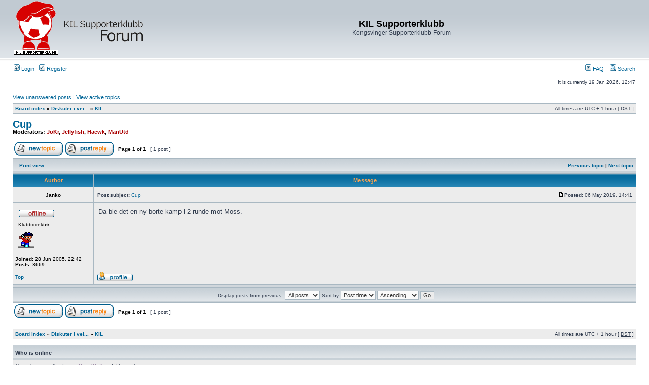

--- FILE ---
content_type: text/html; charset=UTF-8
request_url: https://kilsk.com/forum/new/phpBB3/viewtopic.php?f=1&t=6686&p=90332&sid=68df3f2559f17ee19cfdef3f4e39f502
body_size: 3507
content:
<!DOCTYPE html PUBLIC "-//W3C//DTD XHTML 1.0 Transitional//EN" "http://www.w3.org/TR/xhtml1/DTD/xhtml1-transitional.dtd">
<html xmlns="http://www.w3.org/1999/xhtml" dir="ltr" lang="en-gb" xml:lang="en-gb">
<head>

<meta http-equiv="content-type" content="text/html; charset=UTF-8" />
<meta http-equiv="content-language" content="en-gb" />
<meta http-equiv="content-style-type" content="text/css" />
<meta http-equiv="imagetoolbar" content="no" />
<meta name="resource-type" content="document" />
<meta name="distribution" content="global" />
<meta name="keywords" content="" />
<meta name="description" content="" />

<title>KIL Supporterklubb &bull; View topic - Cup</title>



<link rel="stylesheet" href="./style.php?id=2&amp;lang=en&amp;sid=022f57dae4cf546d6cdb21d6c8f44dd3" type="text/css" />

<script type="text/javascript">
// <![CDATA[


function popup(url, width, height, name)
{
	if (!name)
	{
		name = '_popup';
	}

	window.open(url.replace(/&amp;/g, '&'), name, 'height=' + height + ',resizable=yes,scrollbars=yes,width=' + width);
	return false;
}

function jumpto()
{
	var page = prompt('Enter the page number you wish to go to:', '1');
	var per_page = '';
	var base_url = '';

	if (page !== null && !isNaN(page) && page == Math.floor(page) && page > 0)
	{
		if (base_url.indexOf('?') == -1)
		{
			document.location.href = base_url + '?start=' + ((page - 1) * per_page);
		}
		else
		{
			document.location.href = base_url.replace(/&amp;/g, '&') + '&start=' + ((page - 1) * per_page);
		}
	}
}

/**
* Find a member
*/
function find_username(url)
{
	popup(url, 760, 570, '_usersearch');
	return false;
}

/**
* Mark/unmark checklist
* id = ID of parent container, name = name prefix, state = state [true/false]
*/
function marklist(id, name, state)
{
	var parent = document.getElementById(id);
	if (!parent)
	{
		eval('parent = document.' + id);
	}

	if (!parent)
	{
		return;
	}

	var rb = parent.getElementsByTagName('input');
	
	for (var r = 0; r < rb.length; r++)
	{
		if (rb[r].name.substr(0, name.length) == name)
		{
			rb[r].checked = state;
		}
	}
}



// ]]>
</script>
</head>
<body class="ltr">

<a name="top"></a>

<div id="wrapheader">

	<div id="logodesc">
		<table width="100%" cellspacing="0">
		<tr>
			<td><a href="./index.php?sid=022f57dae4cf546d6cdb21d6c8f44dd3"><img src='styles/subsilver2/imageset/kilsklogoforum.png'></a></td>
			<td width="100%" align="center"><h1>KIL Supporterklubb</h1><span class="gen">Kongsvinger Supporterklubb Forum</span></td>
		</tr>
		</table>
	</div>

	<div id="menubar">
		<table width="100%" cellspacing="0">
		<tr>
			<td class="genmed">
				<a href="./ucp.php?mode=login&amp;sid=022f57dae4cf546d6cdb21d6c8f44dd3"><img src="./styles/subsilver2/theme/images/icon_mini_login.gif" width="12" height="13" alt="*" /> Login</a>&nbsp; &nbsp;<a href="./ucp.php?mode=register&amp;sid=022f57dae4cf546d6cdb21d6c8f44dd3"><img src="./styles/subsilver2/theme/images/icon_mini_register.gif" width="12" height="13" alt="*" /> Register</a>
					
			</td>
			<td class="genmed" align="right">
				<a href="./faq.php?sid=022f57dae4cf546d6cdb21d6c8f44dd3"><img src="./styles/subsilver2/theme/images/icon_mini_faq.gif" width="12" height="13" alt="*" /> FAQ</a>
				&nbsp; &nbsp;<a href="./search.php?sid=022f57dae4cf546d6cdb21d6c8f44dd3"><img src="./styles/subsilver2/theme/images/icon_mini_search.gif" width="12" height="13" alt="*" /> Search</a>
			</td>
		</tr>
		</table>
	</div>

	<div id="datebar">
		<table width="100%" cellspacing="0">
		<tr>
			<td class="gensmall"></td>
			<td class="gensmall" align="right">It is currently 19 Jan 2026, 12:47<br /></td>
		</tr>
		</table>
	</div>

</div>

<div id="wrapcentre">

	
	<p class="searchbar">
		<span style="float: left;"><a href="./search.php?search_id=unanswered&amp;sid=022f57dae4cf546d6cdb21d6c8f44dd3">View unanswered posts</a> | <a href="./search.php?search_id=active_topics&amp;sid=022f57dae4cf546d6cdb21d6c8f44dd3">View active topics</a></span>
		
	</p>
	

	<br style="clear: both;" />

	<table class="tablebg" width="100%" cellspacing="1" cellpadding="0" style="margin-top: 5px;">
	<tr>
		<td class="row1">
			<p class="breadcrumbs"><a href="./index.php?sid=022f57dae4cf546d6cdb21d6c8f44dd3">Board index</a> &#187; <a href="./viewforum.php?f=9&amp;sid=022f57dae4cf546d6cdb21d6c8f44dd3">Diskuter i vei...</a> &#187; <a href="./viewforum.php?f=1&amp;sid=022f57dae4cf546d6cdb21d6c8f44dd3">KIL</a></p>
			<p class="datetime">All times are UTC + 1 hour [ <abbr title="Daylight Saving Time">DST</abbr> ]</p>
		</td>
	</tr>
	</table>

	<br />

<div id="pageheader">
	<h2><a class="titles" href="./viewtopic.php?f=1&amp;t=6686&amp;sid=022f57dae4cf546d6cdb21d6c8f44dd3">Cup</a></h2>


	<p class="moderators">Moderators: <a href="./memberlist.php?mode=viewprofile&amp;u=57&amp;sid=022f57dae4cf546d6cdb21d6c8f44dd3" style="color: #AA0000;" class="username-coloured">JoKr</a>, <a href="./memberlist.php?mode=viewprofile&amp;u=4538&amp;sid=022f57dae4cf546d6cdb21d6c8f44dd3" style="color: #AA0000;" class="username-coloured">Jellyfish</a>, <a href="./memberlist.php?mode=viewprofile&amp;u=128&amp;sid=022f57dae4cf546d6cdb21d6c8f44dd3" style="color: #AA0000;" class="username-coloured">Haewk</a>, <a href="./memberlist.php?mode=viewprofile&amp;u=10&amp;sid=022f57dae4cf546d6cdb21d6c8f44dd3" style="color: #AA0000;" class="username-coloured">ManUtd</a></p>

</div>

<br clear="all" /><br />

<div id="pagecontent">

	<table width="100%" cellspacing="1">
	<tr>
		<td align="left" valign="middle" nowrap="nowrap">
		<a href="./posting.php?mode=post&amp;f=1&amp;sid=022f57dae4cf546d6cdb21d6c8f44dd3"><img src="./styles/subsilver2/imageset/en/button_topic_new.gif" alt="Post new topic" title="Post new topic" /></a>&nbsp;<a href="./posting.php?mode=reply&amp;f=1&amp;t=6686&amp;sid=022f57dae4cf546d6cdb21d6c8f44dd3"><img src="./styles/subsilver2/imageset/en/button_topic_reply.gif" alt="Reply to topic" title="Reply to topic" /></a>
		</td>
		
			<td class="nav" valign="middle" nowrap="nowrap">&nbsp;Page <strong>1</strong> of <strong>1</strong><br /></td>
			<td class="gensmall" nowrap="nowrap">&nbsp;[ 1 post ]&nbsp;</td>
			<td class="gensmall" width="100%" align="right" nowrap="nowrap"></td>
		
	</tr>
	</table>

	<table class="tablebg" width="100%" cellspacing="1">
	<tr>
		<td class="cat">
			<table width="100%" cellspacing="0">
			<tr>
				<td class="nav" nowrap="nowrap">&nbsp;
				<a href="./viewtopic.php?f=1&amp;t=6686&amp;sid=022f57dae4cf546d6cdb21d6c8f44dd3&amp;view=print" title="Print view">Print view</a>
				</td>
				<td class="nav" align="right" nowrap="nowrap"><a href="./viewtopic.php?f=1&amp;t=6686&amp;view=previous&amp;sid=022f57dae4cf546d6cdb21d6c8f44dd3">Previous topic</a> | <a href="./viewtopic.php?f=1&amp;t=6686&amp;view=next&amp;sid=022f57dae4cf546d6cdb21d6c8f44dd3">Next topic</a>&nbsp;</td>
			</tr>
			</table>
		</td>
	</tr>

	</table>


	<table class="tablebg" width="100%" cellspacing="1">
	
		<tr>
			<th>Author</th>
			<th>Message</th>
		</tr>
	<tr class="row1">

			<td align="center" valign="middle">
				<a name="p90332"></a>
				<b class="postauthor">Janko</b>
			</td>
			<td width="100%" height="25">
				<table width="100%" cellspacing="0">
				<tr>
				
					<td class="gensmall" width="100%"><div style="float: left;">&nbsp;<b>Post subject:</b> <a href="#p90332">Cup</a></div><div style="float: right;"><a href="./viewtopic.php?p=90332&amp;sid=022f57dae4cf546d6cdb21d6c8f44dd3#p90332"><img src="./styles/subsilver2/imageset/icon_post_target.gif" width="12" height="9" alt="Post" title="Post" /></a><b>Posted:</b> 06 May 2019, 14:41&nbsp;</div></td>
				</tr>
				</table>
			</td>
		</tr>

		<tr class="row1">

			<td valign="top" class="profile">
				<table cellspacing="4" align="center" width="150">
			
				<tr>
					<td><img src="./styles/subsilver2/imageset/en/icon_user_offline.gif" alt="Offline" title="Offline" /></td>
				</tr>
			
				<tr>
					<td class="postdetails">Klubbdirektør</td>
				</tr>
			
				<tr>
					<td><img src="./download/file.php?avatar=70.gif" width="32" height="32" alt="User avatar" /></td>
				</tr>
			
				</table>

				<span class="postdetails">
					<br /><b>Joined:</b> 28 Jun 2005, 22:42<br /><b>Posts:</b> 3669
				</span>

			</td>
			<td valign="top">
				<table width="100%" cellspacing="5">
				<tr>
					<td>
					

						<div class="postbody">Da ble det en ny borte kamp i 2 runde mot Moss.</div>

					<br clear="all" /><br />

						<table width="100%" cellspacing="0">
						<tr valign="middle">
							<td class="gensmall" align="right">
							
							</td>
						</tr>
						</table>
					</td>
				</tr>
				</table>
			</td>
		</tr>

		<tr class="row1">

			<td class="profile"><strong><a href="#wrapheader">Top</a></strong></td>
			<td><div class="gensmall" style="float: left;">&nbsp;<a href="./memberlist.php?mode=viewprofile&amp;u=70&amp;sid=022f57dae4cf546d6cdb21d6c8f44dd3"><img src="./styles/subsilver2/imageset/en/icon_user_profile.gif" alt="Profile" title="Profile" /></a> &nbsp;</div> <div class="gensmall" style="float: right;">&nbsp;</div></td>
	
		</tr>

	<tr>
		<td class="spacer" colspan="2" height="1"><img src="images/spacer.gif" alt="" width="1" height="1" /></td>
	</tr>
	</table>

	<table width="100%" cellspacing="1" class="tablebg">
	<tr align="center">
		<td class="cat"><form name="viewtopic" method="post" action="./viewtopic.php?f=1&amp;t=6686&amp;sid=022f57dae4cf546d6cdb21d6c8f44dd3"><span class="gensmall">Display posts from previous:</span> <select name="st" id="st"><option value="0" selected="selected">All posts</option><option value="1">1 day</option><option value="7">7 days</option><option value="14">2 weeks</option><option value="30">1 month</option><option value="90">3 months</option><option value="180">6 months</option><option value="365">1 year</option></select>&nbsp;<span class="gensmall">Sort by</span> <select name="sk" id="sk"><option value="a">Author</option><option value="t" selected="selected">Post time</option><option value="s">Subject</option></select> <select name="sd" id="sd"><option value="a" selected="selected">Ascending</option><option value="d">Descending</option></select>&nbsp;<input class="btnlite" type="submit" value="Go" name="sort" /></form></td>
	</tr>
	</table>
	

	<table width="100%" cellspacing="1">
	<tr>
		<td align="left" valign="middle" nowrap="nowrap">
		<a href="./posting.php?mode=post&amp;f=1&amp;sid=022f57dae4cf546d6cdb21d6c8f44dd3"><img src="./styles/subsilver2/imageset/en/button_topic_new.gif" alt="Post new topic" title="Post new topic" /></a>&nbsp;<a href="./posting.php?mode=reply&amp;f=1&amp;t=6686&amp;sid=022f57dae4cf546d6cdb21d6c8f44dd3"><img src="./styles/subsilver2/imageset/en/button_topic_reply.gif" alt="Reply to topic" title="Reply to topic" /></a>
		</td>
		
			<td class="nav" valign="middle" nowrap="nowrap">&nbsp;Page <strong>1</strong> of <strong>1</strong><br /></td>
			<td class="gensmall" nowrap="nowrap">&nbsp;[ 1 post ]&nbsp;</td>
			<td class="gensmall" width="100%" align="right" nowrap="nowrap"></td>
		
	</tr>
	</table>

</div>

<div id="pagefooter"></div>

<br clear="all" />
<table class="tablebg" width="100%" cellspacing="1" cellpadding="0" style="margin-top: 5px;">
	<tr>
		<td class="row1">
			<p class="breadcrumbs"><a href="./index.php?sid=022f57dae4cf546d6cdb21d6c8f44dd3">Board index</a> &#187; <a href="./viewforum.php?f=9&amp;sid=022f57dae4cf546d6cdb21d6c8f44dd3">Diskuter i vei...</a> &#187; <a href="./viewforum.php?f=1&amp;sid=022f57dae4cf546d6cdb21d6c8f44dd3">KIL</a></p>
			<p class="datetime">All times are UTC + 1 hour [ <abbr title="Daylight Saving Time">DST</abbr> ]</p>
		</td>
	</tr>
	</table>
	<br clear="all" />

	<table class="tablebg" width="100%" cellspacing="1">
	<tr>
		<td class="cat"><h4>Who is online</h4></td>
	</tr>
	<tr>
		<td class="row1"><p class="gensmall">Users browsing this forum: <span style="color: #9E8DA7;" class="username-coloured">Bing [Bot]</span> and 74 guests</p></td>
	</tr>
	</table>


<br clear="all" />

<table width="100%" cellspacing="1">
<tr>
	<td width="40%" valign="top" nowrap="nowrap" align="left"></td>
	<td align="right" valign="top" nowrap="nowrap"><span class="gensmall">You <strong>cannot</strong> post new topics in this forum<br />You <strong>cannot</strong> reply to topics in this forum<br />You <strong>cannot</strong> edit your posts in this forum<br />You <strong>cannot</strong> delete your posts in this forum<br />You <strong>cannot</strong> post attachments in this forum<br /></span></td>
</tr>
</table>

<br clear="all" />

<table width="100%" cellspacing="0">
<tr>
	<td><form method="get" name="search" action="./search.php?sid=022f57dae4cf546d6cdb21d6c8f44dd3"><span class="gensmall">Search for:</span> <input class="post" type="text" name="keywords" size="20" /> <input class="btnlite" type="submit" value="Go" /><input type="hidden" name="t" value="6686" />
<input type="hidden" name="sf" value="msgonly" />
<input type="hidden" name="sid" value="022f57dae4cf546d6cdb21d6c8f44dd3" />
</form></td>
	<td align="right">
	<form method="post" name="jumpbox" action="./viewforum.php?sid=022f57dae4cf546d6cdb21d6c8f44dd3" onsubmit="if(document.jumpbox.f.value == -1){return false;}">

	<table cellspacing="0" cellpadding="0" border="0">
	<tr>
		<td nowrap="nowrap"><span class="gensmall">Jump to:</span>&nbsp;<select name="f" onchange="if(this.options[this.selectedIndex].value != -1){ document.forms['jumpbox'].submit() }">

		
			<option value="-1">Select a forum</option>
		<option value="-1">------------------</option>
			<option value="9">Diskuter i vei...</option>
		
			<option value="1" selected="selected">&nbsp; &nbsp;KIL</option>
		
			<option value="13">&nbsp; &nbsp;KIL Generelt</option>
		
			<option value="14">&nbsp; &nbsp;&nbsp; &nbsp;KIL G16</option>
		
			<option value="15">&nbsp; &nbsp;&nbsp; &nbsp;KIL Damer</option>
		
			<option value="18">&nbsp; &nbsp;&nbsp; &nbsp;KIL Toppfotball Jr.</option>
		
			<option value="8">&nbsp; &nbsp;Tippeforum!</option>
		
			<option value="2">&nbsp; &nbsp;Turer</option>
		
			<option value="3">&nbsp; &nbsp;Supporterklubben</option>
		
			<option value="4">&nbsp; &nbsp;Fotball generelt</option>
		
			<option value="5">&nbsp; &nbsp;Diverse</option>
		

		</select>&nbsp;<input class="btnlite" type="submit" value="Go" /></td>
	</tr>
	</table>

	</form>
</td>
</tr>
</table>


</div>

<div id="wrapfooter">
	
	<span class="copyright">Powered by <a href="http://www.phpbb.com/">phpBB</a>&reg; Forum Software &copy; phpBB Group
	</span>
</div>

</body>
</html>